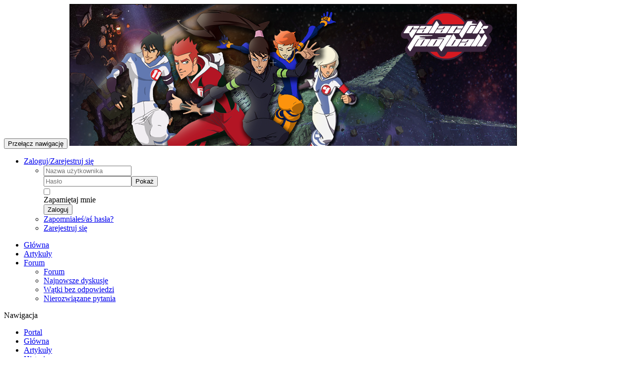

--- FILE ---
content_type: text/html; charset=utf-8
request_url: https://galactikfootballcenter.pl/profile.php?lookup=19440
body_size: 4508
content:
<!DOCTYPE html>
<html lang='pl' dir='ltr' prefix='og: http://ogp.me/ns#'>
<head>
<title>Profil: Neutralna - Galactik Football Center</title>
<meta charset='utf-8'>
<meta name='description' content='GFcenter - Świat Galactik Football'>
<meta name='url' content='https://galactikfootballcenter.pl/'>
<meta name='keywords' content='galactik football, galactik football rykers, galactik football sinedd,
bajka galactik football, galactik football mei, galactik football tia,
galactik football ahito, galactik football gra, galactik football obrazki, odcinki galactik football,
galactik football 49, galactik football micro ice, galactik football 505 games, football galactik,
druïż½yny galactik football, galactik football pl, galactik football 1,
galactik football 2,gfcenter,galactik football 3,galactik football I,galactik football II,galactik football III'>
<meta name='image' content='https://galactikfootballcenter.pl/https://i.imgur.com/1Pxrt24.png'>
<link rel='canonical' href='https://galactikfootballcenter.pl/profile.php?lookup=19440'>
<meta http-equiv="X-UA-Compatible" content="IE=edge"><meta name="viewport" content="width=device-width, initial-scale=1"><link rel="stylesheet" href="includes/bootstrap/bootstrap3/css/bootstrap.min.css"><link rel="stylesheet" href="includes/bootstrap/bootstrap3/css/bootstrap-submenu.min.css"><link rel='stylesheet' href='includes/fonts/font-awesome-5/css/all.min.css'>
<link rel='stylesheet' href='includes/fonts/font-awesome-5/css/v4-shims.min.css'>
<link rel='stylesheet' href='themes/templates/default.min.css?v=1765692638'>
<link rel='stylesheet' href='includes/fonts/PHPFusion/font.min.css?v2'>
<link rel='stylesheet' href='themes/Magazine/styles.min.css?v=1765692638' media='all'><link rel="apple-touch-icon" sizes="180x180" href="images/favicons/apple-touch-icon.png"><link rel="icon" type="image/png" sizes="32x32" href="images/favicons/favicon-32x32.png"><link rel="icon" type="image/png" sizes="16x16" href="images/favicons/favicon-16x16.png"><link rel="manifest" href="images/favicons/site.webmanifest"><link rel="mask-icon" href="images/favicons/safari-pinned-tab.svg" color="#262626"><meta name="msapplication-TileColor" content="#262626"><script src='includes/jquery/jquery-2.min.js'></script>
<script>var site_path = '/';</script><script defer src='includes/jscripts/jscript.min.js?v=1765692560'></script>
<meta property="og:title" content="Profil: Neutralna">
<meta property="og:description" content="GFcenter - Świat Galactik Football">
<meta property="og:url" content="https://galactikfootballcenter.pl/profile.php?lookup=19440">
<meta property="og:keywords" content="galactik football, galactik football rykers, galactik football sinedd,
bajka galactik football, galactik football mei, galactik football tia,
galactik football ahito, galactik football gra, galactik football obrazki, odcinki galactik football,
galactik football 49, galactik football micro ice, galactik football 505 games, football galactik,
druïż½yny galactik football, galactik football pl, galactik football 1,
galactik football 2,gfcenter,galactik football 3,galactik football I,galactik football II,galactik football III">
<meta property="og:image" content="https://galactikfootballcenter.pl/images/avatars/avekgf-76.png">
<meta property="og:site_name" content="Galactik Football Center">
<meta property="og:type" content="website">
<noscript><div class='alert alert-danger noscript-message admin-message'><strong>O nie! Gdzie jest JavaScript?<br/>Twoja przeglądarka internetowa nie ma włączonej obsługi JavaScript lub nie obsługuje JavaScript.
Proszę włączyć JavaScript w przeglądarce internetowej, aby poprawnie wyświetlić tę witrynę, lub zaktualizować do przeglądarki internetowej, która obsługuje JavaScript.</strong></div>
</noscript>
<!--error_handler-->

<style>.cat-field .field-title>img{max-width:25px}</style></head>
<body>
<div id='main-menu' class='navbar navbar-default' role='navigation'>
<div class='container-fluid'>
<div class='navbar-header'>
<!--Menu Header Start-->
<button type='button' class='navbar-toggle collapsed' data-toggle='collapse' data-target='#main-menu_menu' aria-expanded='false' aria-controls='#main-menu_menu'>
<span class='sr-only'>Przełącz nawigację</span>
<span class='icon-bar top-bar'></span>
<span class='icon-bar middle-bar'></span>
<span class='icon-bar bottom-bar'></span>
</button>
<a class="navbar-brand" href="index.php"><img src="https://i.imgur.com/1Pxrt24.png" alt="Galactik Football Center" class="img-responsive"/></a><!--Menu Header End-->
</div>
<div class='navbar-collapse collapse' id='main-menu_menu'>
<ul class="nav navbar-nav navbar-right secondary m-r-0"><li id="user-info" class="dropdown"><a href="#" id="user-menu" class="dropdown-toggle" data-toggle="dropdown" aria-haspopup="true" aria-expanded="false">Zaloguj/Zarejestruj się <span class="caret"></span></a><ul class="dropdown-menu login-menu" aria-labelledby="user-menu"><li><form name='loginform' id='login-form' method='post' action='profile.php?lookup=19440' role='form' class='m-0'>
<input type='hidden' name='fusion_token' value='3.141.167.2-1769002156-73db46d9bc6e98ebb7988bbe6e80627135e507b301917d03f361d3612cf09eb1' />
<input type='hidden' name='form_id' value='login-form' />
<input type='hidden' name='fusion_155S3o' value=''>
<div id='username-field' class='form-group '><input type='text' data-type='text'  class='form-control textbox '  maxlength="200" name='user_name' id='username' value='' placeholder='Nazwa użytkownika'  ></div><div id='userpassword-field' class='form-group '><div class='input-group' ><input type='password' data-type='password'  class='form-control textbox '  maxlength="200" name='user_pass' id='userpassword' value='' placeholder='Hasło'  ><span class='input-group-btn input-group-append'><button id='userpassword_pwdToggle' name='userpassword_pwdToggle' type='button' value='show' class='btn  btn-default'>Pokaż</button></span>
</div></div><div id='rememberme-field' class='form-group check-group  m-0'><label class='control-label' data-checked='0' for='rememberme'><div class='pull-left m-r-10'><input id='rememberme' style='margin:0;vertical-align:middle;' name='remember_me' value='y' type='checkbox'></div><div class='overflow-hide'>Zapamiętaj mnie</div></label></div><button id='loginbtn' title='Zaloguj' class='btn btn-primary btn-sm m-b-5 button' name='login' value='' type='submit' >Zaloguj</button>
</form>
</li><li><a href="lostpassword.php">Zapomniałeś/aś hasła?</a></li><li><a href="register.php">Zarejestruj się</a></li></ul></li></ul><ul class='nav navbar-nav navbar-right primary'>
<!--Menu Item Start-->
<li role='presentation'><a href='index.php'  class='nav-link' role='menuitem'>Główna </a></li>
<li role='presentation'><a href='infusions/articles/articles.php'  class='nav-link' role='menuitem'>Artykuły </a></li>
<li class='dropdown' role='presentation'><a id='ddlink224' data-toggle='dropdown' aria-haspopup='true' aria-expanded='false' role='presentation' data-submenu  href='infusions/forum/index.php'  class='nav-link dropdown-toggle' role='menuitem'>Forum <i class='caret'></i></a>
<ul id='menu-224' aria-labelledby='ddlink224' class='dropdown-menu'>
<li role='presentation'>
<a  href='infusions/forum/index.php'  class='dropdown-item ' role='menuitem'>
Forum
</a>
</li>
<li role='presentation'><a href='infusions/forum/index.php?section=latest'  class='dropdown-item' role='menuitem'>Najnowsze dyskusje </a></li>
<li role='presentation'><a href='infusions/forum/index.php?section=unanswered'  class='dropdown-item' role='menuitem'>Wątki bez odpowiedzi </a></li>
<li role='presentation'><a href='infusions/forum/index.php?section=unsolved'  class='dropdown-item' role='menuitem'>Nierozwiązane pytania </a></li>
</ul>
</li>
<!--Menu Item End-->
</ul>
</div>
</div>
</div>
<div class="container-fluid"><div class="row"><div class="col-xs-12 col-sm-3 col-md-2 col-lg-2"><div class='contentLeft'><div class="openside "><div class="title">Nawigacja</div><div class="fusion_css_navigation_panel"><ul class="main-nav block"><li><a href='---'  class='display-block p-5 p-l-0 p-r-0 '>Portal </a></li>
<li><a href='index.php'  class='display-block p-5 p-l-0 p-r-0 '>Główna </a></li>
<li><a href='infusions/articles/articles.php'  class='display-block p-5 p-l-0 p-r-0 '>Artykuły </a></li>
<li><a href='viewpage.php?page_id=120'  class='display-block p-5 p-l-0 p-r-0 '>Historia </a></li>
<li><a href='http://galactikfootballcenter.pl/viewpage.php?page_id=735'  class='display-block p-5 p-l-0 p-r-0 '>Redakcja </a></li>
<li><a href='viewpage.php?page_id=309'  class='display-block p-5 p-l-0 p-r-0 '>Regulamin </a></li>
<li class='dropdown'><a id='nav_ddlink224' data-toggle='dropdown' aria-haspopup='true' aria-expanded='false' data-submenu  href='infusions/forum/index.php'  class='display-block p-5 p-l-0 p-r-0 dropdown-toggle'>Forum <span class='fa fa-caret-down'></i></a>
<ul id='nav_menu-224' aria-labelledby='nav_ddlink224' class='dropdown-menu'>
<li>
<a  href='infusions/forum/index.php'  class='display-block p-5 p-l-0 p-r-0 '>
Forum
</a>
</li>
<li><a href='infusions/forum/index.php?section=latest'  class='display-block p-5 p-l-0 p-r-0 '>Najnowsze dyskusje </a></li>
<li><a href='infusions/forum/index.php?section=unanswered'  class='display-block p-5 p-l-0 p-r-0 '>Wątki bez odpowiedzi </a></li>
<li><a href='infusions/forum/index.php?section=unsolved'  class='display-block p-5 p-l-0 p-r-0 '>Nierozwiązane pytania </a></li>
</ul>
</li>
<li><a href='search.php'  class='display-block p-5 p-l-0 p-r-0 '>Szukaj </a></li>
<li><a href='---'  class='display-block p-5 p-l-0 p-r-0 '>Działalność </a></li>
<li><a href='viewpage.php?page_id=189'  class='display-block p-5 p-l-0 p-r-0 '>Konkursy portalowe </a></li>
<li><a href='viewpage.php?page_id=445'  class='display-block p-5 p-l-0 p-r-0 '>Zasłużeni użytkownicy </a></li>
<li><a href='---'  class='display-block p-5 p-l-0 p-r-0 '>Sezony </a></li>
<li><a href='viewpage.php?page_id=40'  class='display-block p-5 p-l-0 p-r-0 '>Aktualna emisja </a></li>
<li><a href='viewpage.php?page_id=7'  class='display-block p-5 p-l-0 p-r-0 '>Galactik Football I </a></li>
<li><a href='viewpage.php?page_id=10'  class='display-block p-5 p-l-0 p-r-0 '>Galactik Football II  </a></li>
<li><a href='viewpage.php?page_id=15'  class='display-block p-5 p-l-0 p-r-0 '>Galactik Football III </a></li>
<li><a href='viewpage.php?page_id=19'  class='display-block p-5 p-l-0 p-r-0 '>Polski dubbing </a></li>
<li><a href='viewpage.php?page_id=87'  class='display-block p-5 p-l-0 p-r-0 '>Spis odcinków </a></li>
<li><a href='viewpage.php?page_id=9'  class='display-block p-5 p-l-0 p-r-0 '>Teksty intro </a></li>
<li><a href='http://galactikfootballcenter.pl/viewpage.php?page_id=707'  class='display-block p-5 p-l-0 p-r-0 '>Wszystkie odcinki </a></li>
<li><a href='viewpage.php?page_id=449'  class='display-block p-5 p-l-0 p-r-0 '>Wydania DVD </a></li>
<li><a href='---'  class='display-block p-5 p-l-0 p-r-0 '>Galactik Football </a></li>
<li><a href='viewpage.php?page_id=21'  class='display-block p-5 p-l-0 p-r-0 '>Drużyny </a></li>
<li><a href='viewpage.php?page_id=364'  class='display-block p-5 p-l-0 p-r-0 '>Fluxy </a></li>
<li><a href='viewpage.php?page_id=232'  class='display-block p-5 p-l-0 p-r-0 '>Galeria  </a></li>
<li><a href='viewpage.php?page_id=18'  class='display-block p-5 p-l-0 p-r-0 '>Inne postaci </a></li>
<li><a href='viewpage.php?page_id=230 '  class='display-block p-5 p-l-0 p-r-0 '>Katastrofy </a></li>
<li><a href='viewpage.php?page_id=117'  class='display-block p-5 p-l-0 p-r-0 '>Mecze </a></li>
<li><a href='viewpage.php?page_id=89'  class='display-block p-5 p-l-0 p-r-0 '>Miłość </a></li>
<li><a href='viewpage.php?page_id=35'  class='display-block p-5 p-l-0 p-r-0 '>Netherball </a></li>
<li><a href='viewpage.php?page_id=312'  class='display-block p-5 p-l-0 p-r-0 '>Piłki </a></li>
<li><a href='viewpage.php?page_id=25  '  class='display-block p-5 p-l-0 p-r-0 '>Planety </a></li>
<li><a href='viewpage.php?page_id=386'  class='display-block p-5 p-l-0 p-r-0 '>Przyjaźń </a></li>
<li><a href='viewpage.php?page_id=426'  class='display-block p-5 p-l-0 p-r-0 '>Rasy </a></li>
<li><a href='viewpage.php?page_id=412'  class='display-block p-5 p-l-0 p-r-0 '>Reklamy </a></li>
<li><a href='viewpage.php?page_id=420'  class='display-block p-5 p-l-0 p-r-0 '>Rodziny </a></li>
<li><a href='viewpage.php?page_id=427'  class='display-block p-5 p-l-0 p-r-0 '>Rozrywki </a></li>
<li><a href='viewpage.php?page_id=83'  class='display-block p-5 p-l-0 p-r-0 '>Różnice </a></li>
<li><a href='viewpage.php?page_id=41'  class='display-block p-5 p-l-0 p-r-0 '>Stadiony </a></li>
<li><a href='viewpage.php?page_id=311'  class='display-block p-5 p-l-0 p-r-0 '>Statki </a></li>
<li><a href='viewpage.php?page_id=509'  class='display-block p-5 p-l-0 p-r-0 '>Treningi </a></li>
<li><a href='http://galactikfootballcenter.pl/viewpage.php?page_id=170'  class='display-block p-5 p-l-0 p-r-0 '>Zawodnicy </a></li>
<li><a href='viewpage.php?page_id=121'  class='display-block p-5 p-l-0 p-r-0 '>Zdobywcy Pucharu </a></li>
<li><a href='viewpage.php?page_id=422'  class='display-block p-5 p-l-0 p-r-0 '>Znaczenie nazw </a></li>
<li><a href='---'  class='display-block p-5 p-l-0 p-r-0 '>Fan Zone </a></li>
<li><a href='viewpage.php?page_id=357'  class='display-block p-5 p-l-0 p-r-0 '>Avatary </a></li>
<li><a href='viewpage.php?page_id=14 '  class='display-block p-5 p-l-0 p-r-0 '>Fan Art  </a></li>
<li><a href='viewpage.php?page_id=17'  class='display-block p-5 p-l-0 p-r-0 '>Fan Fick  </a></li>
<li><a href='viewpage.php?page_id=192'  class='display-block p-5 p-l-0 p-r-0 '>Plany lekcji </a></li>
<li><a href='viewpage.php?page_id=381'  class='display-block p-5 p-l-0 p-r-0 '>Userbary </a></li>
<li><a href='---'  class='display-block p-5 p-l-0 p-r-0 '>Gry </a></li>
<li><a href='viewpage.php?page_id=393'  class='display-block p-5 p-l-0 p-r-0 '>Club Galactik </a></li>
<li><a href='viewpage.php?page_id=392'  class='display-block p-5 p-l-0 p-r-0 '>Galactik Football NDS </a></li>
</ul></div></div></div>
</div><div class="col-xs-12 col-sm-6 col-md-8 col-lg-8"><div class="opentable"><div><section id="user-profile"><div class="row m-b-20"><div class="col-xs-12 col-sm-2"><img class="avatar img-responsive img-responsive" alt="Neutralna" data-pin-nopin="true" style="display:inline; width:130px; max-height:130px" src="images/avatars/avekgf-76.png"></div><div class="col-xs-12 col-sm-10"><h2 class="m-0">Neutralna</h2>Użytkownik<hr><div id="profile_user_joined" class="row cat-field"><div class="col-xs-12 col-sm-3"><strong class="field-title">Data dołączenia</strong></div><div class="col-xs-12 col-sm-9">23/08/2011 07:48</div></div><div id="profile_user_visit" class="row cat-field"><div class="col-xs-12 col-sm-3"><strong class="field-title">Ostatnia wizyta</strong></div><div class="col-xs-12 col-sm-9">21/11/2023 19:21</div></div><div class="row cat-field"><div class="col-xs-12 col-sm-3"><strong class="field-title">Grupy użytkowników</strong></div><div class="col-xs-12 col-sm-9"><a href="profile.php?group_id=4">Zasłużony</a></div></div></div></div><div class="profile-section"><div class='nav-wrapper'>
<ul id='profile_tab' class='nav nav-tabs'>
<li class=" active"><a class='pointer active' href='/profile.php?lookup=19440&amp;section=1' role='tab'>
 Profil </a>
</li>
</ul>
<div id='tab-content-profile_tab' class='tab-content'>
<div class='tab-pane fade in active' id='1'>
<h4 class="cat-title text-uppercase">Informacje kontaktowe</h4><div id="field-1" class="row cat-field m-b-5"><div class="col-xs-12 col-sm-3"><strong class="field-title"> </strong></div><div class="col-xs-12 col-sm-9">SC</div></div><div id="field-2" class="row cat-field m-b-5"><div class="col-xs-12 col-sm-3"><strong class="field-title"> </strong></div><div class="col-xs-12 col-sm-9">1996-10-25</div></div><div id="field-17" class="row cat-field m-b-5"><div class="col-xs-12 col-sm-3"><strong class="field-title"> </strong></div><div class="col-xs-12 col-sm-9">Default</div></div><hr><h4 class="cat-title text-uppercase">Różne informacje</h4><div id="field-9" class="row cat-field m-b-5"><div class="col-xs-12 col-sm-3"><strong class="field-title"> </strong></div><div class="col-xs-12 col-sm-9">A może by tak.. trochę odpocząć?</div></div><hr><h4 class="cat-title text-uppercase">Opcje</h4><div id="field-24" class="row cat-field m-b-5"><div class="col-xs-12 col-sm-3"><strong class="field-title"> Strefa czasowa</strong></div><div class="col-xs-12 col-sm-9">GMT+0</div></div><hr></div>
</div>
</div>
</div></section></div></div></div><div class="col-xs-12 col-sm-3 col-md-2 col-lg-2"><div class='contentRight'><div class="openside "><div class="title">Aktualnie online</div><strong>Gości online</strong> 14<br><strong>Użytkowników online</strong> 0<div class="users"></div><hr><div><i class="fas fa-users m-r-10"></i><strong>Łącznie użytkowników:</strong> 18,390<br><i class="fa-fw fas fa-user m-r-10"></i><strong>Najnowszy użytkownik:</strong> <a href="profile.php?lookup=28327" class="profile-link">Grymii</a></div></div></div>
</div></div></div><footer id="main-footer"><div class="container-fluid"><div class="row"></div><div class="text-center"></div><div class="m-t-20"><div class="row"><div class="col-xs-12 col-sm-4 col-md-4 col-lg-4 visible-xs"><div class="text-center"><img src="https://i.imgur.com/1Pxrt24.png" alt="Galactik Football Center" class="img-responsive" style="display: inline;"/></div></div><div class="col-xs-12 col-sm-4 col-md-4 col-lg-4 text-left"><center>Copyright © Galactik Football center (www.galactikfootballcenter.pl) 2008 by general, micro_ice27 , MarekGF, sebo , Stevens Koniu95 and Karcia. All rights reserved.<center/></div><div class="col-xs-12 col-sm-4 col-md-4 col-lg-4 hidden-xs"><div class="text-center"><img src="https://i.imgur.com/1Pxrt24.png" alt="Galactik Football Center" class="img-responsive" style="display: inline;"/></div></div><div class="col-xs-12 col-sm-4 col-md-4 col-lg-4"><div class="social-links text-right"></div></div></div><div class="text-center" style="margin-top: 30px;">Powered by <a href='https://phpfusion.com' target='_blank'>PHPFusion</a>. Copyright &copy; 2026 PHP Fusion Inc. &nbsp;Released as free software without warranties under <a href='https://www.gnu.org/licenses/agpl-3.0.html' target='_blank'>GNU Affero GPL</a> v3.</div><div class="text-center strong">Magazine theme &copy; 2026 Stworzone przez <a href="https://github.com/RobiNN1" target="_blank">RobiNN</a></div><!--counter-->71,869,429 unikalnych wizyt</div></div></footer><script src="includes/bootstrap/bootstrap3/js/bootstrap.min.js"></script><script src="includes/bootstrap/bootstrap3/js/bootstrap-submenu.min.js"></script><script defer src='includes/jquery/notify.min.js'></script>
<script>function togglePasswordInput(button_id, field_id) {var button=$('#'+button_id);var input=$('#'+field_id);if(input.attr('type')=='password'){input.attr('type','text');button.text('Ukryj');}else{input.attr('type','password');button.text('Pokaż');}}</script>
<script>$(function(){$('[data-submenu]').submenupicker();$.fn.modal.Constructor.prototype.enforceFocus=function(){};$('#userpassword_pwdToggle').bind('click',function(e){togglePasswordInput('userpassword_pwdToggle','userpassword')})});</script>
</body>
</html>